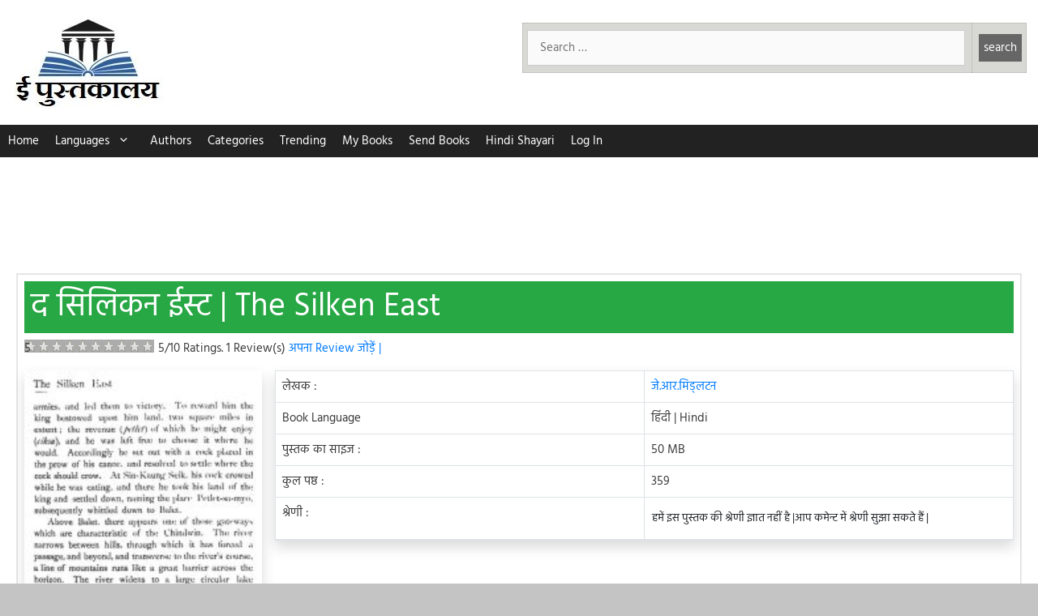

--- FILE ---
content_type: text/html; charset=utf-8
request_url: https://www.google.com/recaptcha/api2/aframe
body_size: 266
content:
<!DOCTYPE HTML><html><head><meta http-equiv="content-type" content="text/html; charset=UTF-8"></head><body><script nonce="Zoo6FNO9oP-ePJqv28cbzw">/** Anti-fraud and anti-abuse applications only. See google.com/recaptcha */ try{var clients={'sodar':'https://pagead2.googlesyndication.com/pagead/sodar?'};window.addEventListener("message",function(a){try{if(a.source===window.parent){var b=JSON.parse(a.data);var c=clients[b['id']];if(c){var d=document.createElement('img');d.src=c+b['params']+'&rc='+(localStorage.getItem("rc::a")?sessionStorage.getItem("rc::b"):"");window.document.body.appendChild(d);sessionStorage.setItem("rc::e",parseInt(sessionStorage.getItem("rc::e")||0)+1);localStorage.setItem("rc::h",'1764778449769');}}}catch(b){}});window.parent.postMessage("_grecaptcha_ready", "*");}catch(b){}</script></body></html>